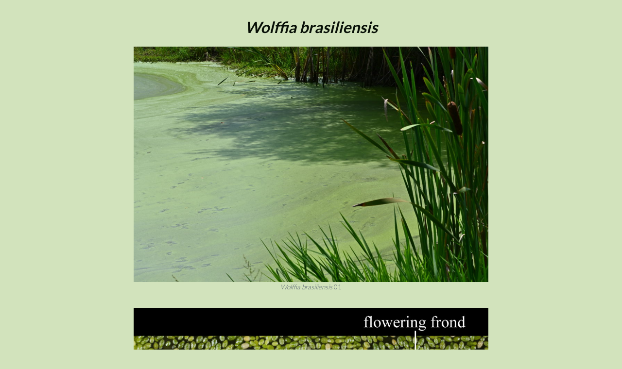

--- FILE ---
content_type: text/html; charset=UTF-8
request_url: https://stlns.org/flower-school/fs-wolffia-brasiliensis/
body_size: 14054
content:
<!doctype html>
<html dir="ltr" lang="en-US"
	prefix="og: https://ogp.me/ns#"  class="no-js" itemtype="https://schema.org/WebPage" itemscope>
<head>
	<meta charset="UTF-8">
	<meta name="viewport" content="width=device-width, initial-scale=1, minimum-scale=1">
	<title>FS Wolffia brasiliensis - St. Louis Nature Students</title>

		<!-- All in One SEO 4.3.1.1 - aioseo.com -->
		<meta name="description" content="Wolffia brasiliensis Flower School is a gift from St. Louis educator and botanist George Van Brunt.All photographs and labels are his work. Return to FLOWER SCHOOLReturn to ST. LOUIS NATURE STUDENTS" />
		<meta name="robots" content="max-image-preview:large" />
		<link rel="canonical" href="https://stlns.org/flower-school/fs-wolffia-brasiliensis/" />
		<meta name="generator" content="All in One SEO (AIOSEO) 4.3.1.1 " />
		<meta property="og:locale" content="en_US" />
		<meta property="og:site_name" content="St. Louis Nature Students - Learning in the Great Open Classroom" />
		<meta property="og:type" content="article" />
		<meta property="og:title" content="FS Wolffia brasiliensis - St. Louis Nature Students" />
		<meta property="og:description" content="Wolffia brasiliensis Flower School is a gift from St. Louis educator and botanist George Van Brunt.All photographs and labels are his work. Return to FLOWER SCHOOLReturn to ST. LOUIS NATURE STUDENTS" />
		<meta property="og:url" content="https://stlns.org/flower-school/fs-wolffia-brasiliensis/" />
		<meta property="og:image" content="https://stlns.org/wp-content/uploads/2023/02/STL-Nature-Students-Logo-CROPPED.png" />
		<meta property="og:image:secure_url" content="https://stlns.org/wp-content/uploads/2023/02/STL-Nature-Students-Logo-CROPPED.png" />
		<meta property="article:published_time" content="2023-03-03T04:46:25+00:00" />
		<meta property="article:modified_time" content="2024-01-28T02:51:59+00:00" />
		<meta name="twitter:card" content="summary_large_image" />
		<meta name="twitter:title" content="FS Wolffia brasiliensis - St. Louis Nature Students" />
		<meta name="twitter:description" content="Wolffia brasiliensis Flower School is a gift from St. Louis educator and botanist George Van Brunt.All photographs and labels are his work. Return to FLOWER SCHOOLReturn to ST. LOUIS NATURE STUDENTS" />
		<meta name="twitter:image" content="https://stlns.org/wp-content/uploads/2023/02/STL-Nature-Students-Logo-CROPPED.png" />
		<script type="application/ld+json" class="aioseo-schema">
			{"@context":"https:\/\/schema.org","@graph":[{"@type":"BreadcrumbList","@id":"https:\/\/stlns.org\/flower-school\/fs-wolffia-brasiliensis\/#breadcrumblist","itemListElement":[{"@type":"ListItem","@id":"https:\/\/stlns.org\/#listItem","position":1,"item":{"@type":"WebPage","@id":"https:\/\/stlns.org\/","name":"Home","description":"Weekend Botany Walks 2026 ScheduleSaturdays and Sundays at 10:00 Come join us on our free, weekend Botany Walks in our beautiful St. Louis. Help us make sense of our natural world as we walk in the great open classroom. This table is for our SUNDAY walks. For our new Saturday walks (which are totally different)","url":"https:\/\/stlns.org\/"},"nextItem":"https:\/\/stlns.org\/flower-school\/#listItem"},{"@type":"ListItem","@id":"https:\/\/stlns.org\/flower-school\/#listItem","position":2,"item":{"@type":"WebPage","@id":"https:\/\/stlns.org\/flower-school\/","name":"Flower School","description":"Flower School At Flower School, flowers are the teachers. There are no texts to read. Just pick any of our 32 teachers you'd like to study with. Let them show you their personal photo albums. They all have something special to teach us. Faculty Members The hundreds of Flower School photos on display here were","url":"https:\/\/stlns.org\/flower-school\/"},"nextItem":"https:\/\/stlns.org\/flower-school\/fs-wolffia-brasiliensis\/#listItem","previousItem":"https:\/\/stlns.org\/#listItem"},{"@type":"ListItem","@id":"https:\/\/stlns.org\/flower-school\/fs-wolffia-brasiliensis\/#listItem","position":3,"item":{"@type":"WebPage","@id":"https:\/\/stlns.org\/flower-school\/fs-wolffia-brasiliensis\/","name":"FS Wolffia brasiliensis","description":"Wolffia brasiliensis Flower School is a gift from St. Louis educator and botanist George Van Brunt.All photographs and labels are his work. Return to FLOWER SCHOOLReturn to ST. LOUIS NATURE STUDENTS","url":"https:\/\/stlns.org\/flower-school\/fs-wolffia-brasiliensis\/"},"previousItem":"https:\/\/stlns.org\/flower-school\/#listItem"}]},{"@type":"Organization","@id":"https:\/\/stlns.org\/#organization","name":"Just another WordPress site","url":"https:\/\/stlns.org\/","logo":{"@type":"ImageObject","url":"https:\/\/stlns.org\/wp-content\/uploads\/2023\/02\/STL-Nature-Students-Logo-CROPPED.png","@id":"https:\/\/stlns.org\/#organizationLogo","width":400,"height":153},"image":{"@id":"https:\/\/stlns.org\/#organizationLogo"}},{"@type":"WebPage","@id":"https:\/\/stlns.org\/flower-school\/fs-wolffia-brasiliensis\/#webpage","url":"https:\/\/stlns.org\/flower-school\/fs-wolffia-brasiliensis\/","name":"FS Wolffia brasiliensis - St. Louis Nature Students","description":"Wolffia brasiliensis Flower School is a gift from St. Louis educator and botanist George Van Brunt.All photographs and labels are his work. Return to FLOWER SCHOOLReturn to ST. LOUIS NATURE STUDENTS","inLanguage":"en-US","isPartOf":{"@id":"https:\/\/stlns.org\/#website"},"breadcrumb":{"@id":"https:\/\/stlns.org\/flower-school\/fs-wolffia-brasiliensis\/#breadcrumblist"},"datePublished":"2023-03-03T04:46:25-06:00","dateModified":"2024-01-28T02:51:59-06:00"},{"@type":"WebSite","@id":"https:\/\/stlns.org\/#website","url":"https:\/\/stlns.org\/","name":"Just another WordPress site","description":"Learning in the Great Open Classroom","inLanguage":"en-US","publisher":{"@id":"https:\/\/stlns.org\/#organization"}}]}
		</script>
		<!-- All in One SEO -->

<link rel="alternate" type="application/rss+xml" title="St. Louis Nature Students &raquo; Feed" href="https://stlns.org/feed/" />
<link rel="alternate" type="application/rss+xml" title="St. Louis Nature Students &raquo; Comments Feed" href="https://stlns.org/comments/feed/" />
			<script>document.documentElement.classList.remove( 'no-js' );</script>
			<link rel="alternate" title="oEmbed (JSON)" type="application/json+oembed" href="https://stlns.org/wp-json/oembed/1.0/embed?url=https%3A%2F%2Fstlns.org%2Fflower-school%2Ffs-wolffia-brasiliensis%2F" />
<link rel="alternate" title="oEmbed (XML)" type="text/xml+oembed" href="https://stlns.org/wp-json/oembed/1.0/embed?url=https%3A%2F%2Fstlns.org%2Fflower-school%2Ffs-wolffia-brasiliensis%2F&#038;format=xml" />
<style id='wp-img-auto-sizes-contain-inline-css'>
img:is([sizes=auto i],[sizes^="auto," i]){contain-intrinsic-size:3000px 1500px}
/*# sourceURL=wp-img-auto-sizes-contain-inline-css */
</style>
<style id='wp-emoji-styles-inline-css'>

	img.wp-smiley, img.emoji {
		display: inline !important;
		border: none !important;
		box-shadow: none !important;
		height: 1em !important;
		width: 1em !important;
		margin: 0 0.07em !important;
		vertical-align: -0.1em !important;
		background: none !important;
		padding: 0 !important;
	}
/*# sourceURL=wp-emoji-styles-inline-css */
</style>
<style id='wp-block-library-inline-css'>
:root{--wp-block-synced-color:#7a00df;--wp-block-synced-color--rgb:122,0,223;--wp-bound-block-color:var(--wp-block-synced-color);--wp-editor-canvas-background:#ddd;--wp-admin-theme-color:#007cba;--wp-admin-theme-color--rgb:0,124,186;--wp-admin-theme-color-darker-10:#006ba1;--wp-admin-theme-color-darker-10--rgb:0,107,160.5;--wp-admin-theme-color-darker-20:#005a87;--wp-admin-theme-color-darker-20--rgb:0,90,135;--wp-admin-border-width-focus:2px}@media (min-resolution:192dpi){:root{--wp-admin-border-width-focus:1.5px}}.wp-element-button{cursor:pointer}:root .has-very-light-gray-background-color{background-color:#eee}:root .has-very-dark-gray-background-color{background-color:#313131}:root .has-very-light-gray-color{color:#eee}:root .has-very-dark-gray-color{color:#313131}:root .has-vivid-green-cyan-to-vivid-cyan-blue-gradient-background{background:linear-gradient(135deg,#00d084,#0693e3)}:root .has-purple-crush-gradient-background{background:linear-gradient(135deg,#34e2e4,#4721fb 50%,#ab1dfe)}:root .has-hazy-dawn-gradient-background{background:linear-gradient(135deg,#faaca8,#dad0ec)}:root .has-subdued-olive-gradient-background{background:linear-gradient(135deg,#fafae1,#67a671)}:root .has-atomic-cream-gradient-background{background:linear-gradient(135deg,#fdd79a,#004a59)}:root .has-nightshade-gradient-background{background:linear-gradient(135deg,#330968,#31cdcf)}:root .has-midnight-gradient-background{background:linear-gradient(135deg,#020381,#2874fc)}:root{--wp--preset--font-size--normal:16px;--wp--preset--font-size--huge:42px}.has-regular-font-size{font-size:1em}.has-larger-font-size{font-size:2.625em}.has-normal-font-size{font-size:var(--wp--preset--font-size--normal)}.has-huge-font-size{font-size:var(--wp--preset--font-size--huge)}.has-text-align-center{text-align:center}.has-text-align-left{text-align:left}.has-text-align-right{text-align:right}.has-fit-text{white-space:nowrap!important}#end-resizable-editor-section{display:none}.aligncenter{clear:both}.items-justified-left{justify-content:flex-start}.items-justified-center{justify-content:center}.items-justified-right{justify-content:flex-end}.items-justified-space-between{justify-content:space-between}.screen-reader-text{border:0;clip-path:inset(50%);height:1px;margin:-1px;overflow:hidden;padding:0;position:absolute;width:1px;word-wrap:normal!important}.screen-reader-text:focus{background-color:#ddd;clip-path:none;color:#444;display:block;font-size:1em;height:auto;left:5px;line-height:normal;padding:15px 23px 14px;text-decoration:none;top:5px;width:auto;z-index:100000}html :where(.has-border-color){border-style:solid}html :where([style*=border-top-color]){border-top-style:solid}html :where([style*=border-right-color]){border-right-style:solid}html :where([style*=border-bottom-color]){border-bottom-style:solid}html :where([style*=border-left-color]){border-left-style:solid}html :where([style*=border-width]){border-style:solid}html :where([style*=border-top-width]){border-top-style:solid}html :where([style*=border-right-width]){border-right-style:solid}html :where([style*=border-bottom-width]){border-bottom-style:solid}html :where([style*=border-left-width]){border-left-style:solid}html :where(img[class*=wp-image-]){height:auto;max-width:100%}:where(figure){margin:0 0 1em}html :where(.is-position-sticky){--wp-admin--admin-bar--position-offset:var(--wp-admin--admin-bar--height,0px)}@media screen and (max-width:600px){html :where(.is-position-sticky){--wp-admin--admin-bar--position-offset:0px}}

/*# sourceURL=wp-block-library-inline-css */
</style><style id='wp-block-heading-inline-css'>
h1:where(.wp-block-heading).has-background,h2:where(.wp-block-heading).has-background,h3:where(.wp-block-heading).has-background,h4:where(.wp-block-heading).has-background,h5:where(.wp-block-heading).has-background,h6:where(.wp-block-heading).has-background{padding:1.25em 2.375em}h1.has-text-align-left[style*=writing-mode]:where([style*=vertical-lr]),h1.has-text-align-right[style*=writing-mode]:where([style*=vertical-rl]),h2.has-text-align-left[style*=writing-mode]:where([style*=vertical-lr]),h2.has-text-align-right[style*=writing-mode]:where([style*=vertical-rl]),h3.has-text-align-left[style*=writing-mode]:where([style*=vertical-lr]),h3.has-text-align-right[style*=writing-mode]:where([style*=vertical-rl]),h4.has-text-align-left[style*=writing-mode]:where([style*=vertical-lr]),h4.has-text-align-right[style*=writing-mode]:where([style*=vertical-rl]),h5.has-text-align-left[style*=writing-mode]:where([style*=vertical-lr]),h5.has-text-align-right[style*=writing-mode]:where([style*=vertical-rl]),h6.has-text-align-left[style*=writing-mode]:where([style*=vertical-lr]),h6.has-text-align-right[style*=writing-mode]:where([style*=vertical-rl]){rotate:180deg}
/*# sourceURL=https://stlns.org/wp-includes/blocks/heading/style.min.css */
</style>
<style id='wp-block-image-inline-css'>
.wp-block-image>a,.wp-block-image>figure>a{display:inline-block}.wp-block-image img{box-sizing:border-box;height:auto;max-width:100%;vertical-align:bottom}@media not (prefers-reduced-motion){.wp-block-image img.hide{visibility:hidden}.wp-block-image img.show{animation:show-content-image .4s}}.wp-block-image[style*=border-radius] img,.wp-block-image[style*=border-radius]>a{border-radius:inherit}.wp-block-image.has-custom-border img{box-sizing:border-box}.wp-block-image.aligncenter{text-align:center}.wp-block-image.alignfull>a,.wp-block-image.alignwide>a{width:100%}.wp-block-image.alignfull img,.wp-block-image.alignwide img{height:auto;width:100%}.wp-block-image .aligncenter,.wp-block-image .alignleft,.wp-block-image .alignright,.wp-block-image.aligncenter,.wp-block-image.alignleft,.wp-block-image.alignright{display:table}.wp-block-image .aligncenter>figcaption,.wp-block-image .alignleft>figcaption,.wp-block-image .alignright>figcaption,.wp-block-image.aligncenter>figcaption,.wp-block-image.alignleft>figcaption,.wp-block-image.alignright>figcaption{caption-side:bottom;display:table-caption}.wp-block-image .alignleft{float:left;margin:.5em 1em .5em 0}.wp-block-image .alignright{float:right;margin:.5em 0 .5em 1em}.wp-block-image .aligncenter{margin-left:auto;margin-right:auto}.wp-block-image :where(figcaption){margin-bottom:1em;margin-top:.5em}.wp-block-image.is-style-circle-mask img{border-radius:9999px}@supports ((-webkit-mask-image:none) or (mask-image:none)) or (-webkit-mask-image:none){.wp-block-image.is-style-circle-mask img{border-radius:0;-webkit-mask-image:url('data:image/svg+xml;utf8,<svg viewBox="0 0 100 100" xmlns="http://www.w3.org/2000/svg"><circle cx="50" cy="50" r="50"/></svg>');mask-image:url('data:image/svg+xml;utf8,<svg viewBox="0 0 100 100" xmlns="http://www.w3.org/2000/svg"><circle cx="50" cy="50" r="50"/></svg>');mask-mode:alpha;-webkit-mask-position:center;mask-position:center;-webkit-mask-repeat:no-repeat;mask-repeat:no-repeat;-webkit-mask-size:contain;mask-size:contain}}:root :where(.wp-block-image.is-style-rounded img,.wp-block-image .is-style-rounded img){border-radius:9999px}.wp-block-image figure{margin:0}.wp-lightbox-container{display:flex;flex-direction:column;position:relative}.wp-lightbox-container img{cursor:zoom-in}.wp-lightbox-container img:hover+button{opacity:1}.wp-lightbox-container button{align-items:center;backdrop-filter:blur(16px) saturate(180%);background-color:#5a5a5a40;border:none;border-radius:4px;cursor:zoom-in;display:flex;height:20px;justify-content:center;opacity:0;padding:0;position:absolute;right:16px;text-align:center;top:16px;width:20px;z-index:100}@media not (prefers-reduced-motion){.wp-lightbox-container button{transition:opacity .2s ease}}.wp-lightbox-container button:focus-visible{outline:3px auto #5a5a5a40;outline:3px auto -webkit-focus-ring-color;outline-offset:3px}.wp-lightbox-container button:hover{cursor:pointer;opacity:1}.wp-lightbox-container button:focus{opacity:1}.wp-lightbox-container button:focus,.wp-lightbox-container button:hover,.wp-lightbox-container button:not(:hover):not(:active):not(.has-background){background-color:#5a5a5a40;border:none}.wp-lightbox-overlay{box-sizing:border-box;cursor:zoom-out;height:100vh;left:0;overflow:hidden;position:fixed;top:0;visibility:hidden;width:100%;z-index:100000}.wp-lightbox-overlay .close-button{align-items:center;cursor:pointer;display:flex;justify-content:center;min-height:40px;min-width:40px;padding:0;position:absolute;right:calc(env(safe-area-inset-right) + 16px);top:calc(env(safe-area-inset-top) + 16px);z-index:5000000}.wp-lightbox-overlay .close-button:focus,.wp-lightbox-overlay .close-button:hover,.wp-lightbox-overlay .close-button:not(:hover):not(:active):not(.has-background){background:none;border:none}.wp-lightbox-overlay .lightbox-image-container{height:var(--wp--lightbox-container-height);left:50%;overflow:hidden;position:absolute;top:50%;transform:translate(-50%,-50%);transform-origin:top left;width:var(--wp--lightbox-container-width);z-index:9999999999}.wp-lightbox-overlay .wp-block-image{align-items:center;box-sizing:border-box;display:flex;height:100%;justify-content:center;margin:0;position:relative;transform-origin:0 0;width:100%;z-index:3000000}.wp-lightbox-overlay .wp-block-image img{height:var(--wp--lightbox-image-height);min-height:var(--wp--lightbox-image-height);min-width:var(--wp--lightbox-image-width);width:var(--wp--lightbox-image-width)}.wp-lightbox-overlay .wp-block-image figcaption{display:none}.wp-lightbox-overlay button{background:none;border:none}.wp-lightbox-overlay .scrim{background-color:#fff;height:100%;opacity:.9;position:absolute;width:100%;z-index:2000000}.wp-lightbox-overlay.active{visibility:visible}@media not (prefers-reduced-motion){.wp-lightbox-overlay.active{animation:turn-on-visibility .25s both}.wp-lightbox-overlay.active img{animation:turn-on-visibility .35s both}.wp-lightbox-overlay.show-closing-animation:not(.active){animation:turn-off-visibility .35s both}.wp-lightbox-overlay.show-closing-animation:not(.active) img{animation:turn-off-visibility .25s both}.wp-lightbox-overlay.zoom.active{animation:none;opacity:1;visibility:visible}.wp-lightbox-overlay.zoom.active .lightbox-image-container{animation:lightbox-zoom-in .4s}.wp-lightbox-overlay.zoom.active .lightbox-image-container img{animation:none}.wp-lightbox-overlay.zoom.active .scrim{animation:turn-on-visibility .4s forwards}.wp-lightbox-overlay.zoom.show-closing-animation:not(.active){animation:none}.wp-lightbox-overlay.zoom.show-closing-animation:not(.active) .lightbox-image-container{animation:lightbox-zoom-out .4s}.wp-lightbox-overlay.zoom.show-closing-animation:not(.active) .lightbox-image-container img{animation:none}.wp-lightbox-overlay.zoom.show-closing-animation:not(.active) .scrim{animation:turn-off-visibility .4s forwards}}@keyframes show-content-image{0%{visibility:hidden}99%{visibility:hidden}to{visibility:visible}}@keyframes turn-on-visibility{0%{opacity:0}to{opacity:1}}@keyframes turn-off-visibility{0%{opacity:1;visibility:visible}99%{opacity:0;visibility:visible}to{opacity:0;visibility:hidden}}@keyframes lightbox-zoom-in{0%{transform:translate(calc((-100vw + var(--wp--lightbox-scrollbar-width))/2 + var(--wp--lightbox-initial-left-position)),calc(-50vh + var(--wp--lightbox-initial-top-position))) scale(var(--wp--lightbox-scale))}to{transform:translate(-50%,-50%) scale(1)}}@keyframes lightbox-zoom-out{0%{transform:translate(-50%,-50%) scale(1);visibility:visible}99%{visibility:visible}to{transform:translate(calc((-100vw + var(--wp--lightbox-scrollbar-width))/2 + var(--wp--lightbox-initial-left-position)),calc(-50vh + var(--wp--lightbox-initial-top-position))) scale(var(--wp--lightbox-scale));visibility:hidden}}
/*# sourceURL=https://stlns.org/wp-includes/blocks/image/style.min.css */
</style>
<style id='wp-block-paragraph-inline-css'>
.is-small-text{font-size:.875em}.is-regular-text{font-size:1em}.is-large-text{font-size:2.25em}.is-larger-text{font-size:3em}.has-drop-cap:not(:focus):first-letter{float:left;font-size:8.4em;font-style:normal;font-weight:100;line-height:.68;margin:.05em .1em 0 0;text-transform:uppercase}body.rtl .has-drop-cap:not(:focus):first-letter{float:none;margin-left:.1em}p.has-drop-cap.has-background{overflow:hidden}:root :where(p.has-background){padding:1.25em 2.375em}:where(p.has-text-color:not(.has-link-color)) a{color:inherit}p.has-text-align-left[style*="writing-mode:vertical-lr"],p.has-text-align-right[style*="writing-mode:vertical-rl"]{rotate:180deg}
/*# sourceURL=https://stlns.org/wp-includes/blocks/paragraph/style.min.css */
</style>
<style id='wp-block-separator-inline-css'>
@charset "UTF-8";.wp-block-separator{border:none;border-top:2px solid}:root :where(.wp-block-separator.is-style-dots){height:auto;line-height:1;text-align:center}:root :where(.wp-block-separator.is-style-dots):before{color:currentColor;content:"···";font-family:serif;font-size:1.5em;letter-spacing:2em;padding-left:2em}.wp-block-separator.is-style-dots{background:none!important;border:none!important}
/*# sourceURL=https://stlns.org/wp-includes/blocks/separator/style.min.css */
</style>
<style id='global-styles-inline-css'>
:root{--wp--preset--aspect-ratio--square: 1;--wp--preset--aspect-ratio--4-3: 4/3;--wp--preset--aspect-ratio--3-4: 3/4;--wp--preset--aspect-ratio--3-2: 3/2;--wp--preset--aspect-ratio--2-3: 2/3;--wp--preset--aspect-ratio--16-9: 16/9;--wp--preset--aspect-ratio--9-16: 9/16;--wp--preset--color--black: #000000;--wp--preset--color--cyan-bluish-gray: #abb8c3;--wp--preset--color--white: #ffffff;--wp--preset--color--pale-pink: #f78da7;--wp--preset--color--vivid-red: #cf2e2e;--wp--preset--color--luminous-vivid-orange: #ff6900;--wp--preset--color--luminous-vivid-amber: #fcb900;--wp--preset--color--light-green-cyan: #7bdcb5;--wp--preset--color--vivid-green-cyan: #00d084;--wp--preset--color--pale-cyan-blue: #8ed1fc;--wp--preset--color--vivid-cyan-blue: #0693e3;--wp--preset--color--vivid-purple: #9b51e0;--wp--preset--color--theme-palette-1: #964800;--wp--preset--color--theme-palette-2: #964800;--wp--preset--color--theme-palette-3: #1A202C;--wp--preset--color--theme-palette-4: #2D3748;--wp--preset--color--theme-palette-5: #4A5568;--wp--preset--color--theme-palette-6: #718096;--wp--preset--color--theme-palette-7: #EDF2F7;--wp--preset--color--theme-palette-8: #F7FAFC;--wp--preset--color--theme-palette-9: #ffffff;--wp--preset--gradient--vivid-cyan-blue-to-vivid-purple: linear-gradient(135deg,rgb(6,147,227) 0%,rgb(155,81,224) 100%);--wp--preset--gradient--light-green-cyan-to-vivid-green-cyan: linear-gradient(135deg,rgb(122,220,180) 0%,rgb(0,208,130) 100%);--wp--preset--gradient--luminous-vivid-amber-to-luminous-vivid-orange: linear-gradient(135deg,rgb(252,185,0) 0%,rgb(255,105,0) 100%);--wp--preset--gradient--luminous-vivid-orange-to-vivid-red: linear-gradient(135deg,rgb(255,105,0) 0%,rgb(207,46,46) 100%);--wp--preset--gradient--very-light-gray-to-cyan-bluish-gray: linear-gradient(135deg,rgb(238,238,238) 0%,rgb(169,184,195) 100%);--wp--preset--gradient--cool-to-warm-spectrum: linear-gradient(135deg,rgb(74,234,220) 0%,rgb(151,120,209) 20%,rgb(207,42,186) 40%,rgb(238,44,130) 60%,rgb(251,105,98) 80%,rgb(254,248,76) 100%);--wp--preset--gradient--blush-light-purple: linear-gradient(135deg,rgb(255,206,236) 0%,rgb(152,150,240) 100%);--wp--preset--gradient--blush-bordeaux: linear-gradient(135deg,rgb(254,205,165) 0%,rgb(254,45,45) 50%,rgb(107,0,62) 100%);--wp--preset--gradient--luminous-dusk: linear-gradient(135deg,rgb(255,203,112) 0%,rgb(199,81,192) 50%,rgb(65,88,208) 100%);--wp--preset--gradient--pale-ocean: linear-gradient(135deg,rgb(255,245,203) 0%,rgb(182,227,212) 50%,rgb(51,167,181) 100%);--wp--preset--gradient--electric-grass: linear-gradient(135deg,rgb(202,248,128) 0%,rgb(113,206,126) 100%);--wp--preset--gradient--midnight: linear-gradient(135deg,rgb(2,3,129) 0%,rgb(40,116,252) 100%);--wp--preset--font-size--small: 14px;--wp--preset--font-size--medium: 24px;--wp--preset--font-size--large: 32px;--wp--preset--font-size--x-large: 42px;--wp--preset--font-size--larger: 40px;--wp--preset--spacing--20: 0.44rem;--wp--preset--spacing--30: 0.67rem;--wp--preset--spacing--40: 1rem;--wp--preset--spacing--50: 1.5rem;--wp--preset--spacing--60: 2.25rem;--wp--preset--spacing--70: 3.38rem;--wp--preset--spacing--80: 5.06rem;--wp--preset--shadow--natural: 6px 6px 9px rgba(0, 0, 0, 0.2);--wp--preset--shadow--deep: 12px 12px 50px rgba(0, 0, 0, 0.4);--wp--preset--shadow--sharp: 6px 6px 0px rgba(0, 0, 0, 0.2);--wp--preset--shadow--outlined: 6px 6px 0px -3px rgb(255, 255, 255), 6px 6px rgb(0, 0, 0);--wp--preset--shadow--crisp: 6px 6px 0px rgb(0, 0, 0);}:where(.is-layout-flex){gap: 0.5em;}:where(.is-layout-grid){gap: 0.5em;}body .is-layout-flex{display: flex;}.is-layout-flex{flex-wrap: wrap;align-items: center;}.is-layout-flex > :is(*, div){margin: 0;}body .is-layout-grid{display: grid;}.is-layout-grid > :is(*, div){margin: 0;}:where(.wp-block-columns.is-layout-flex){gap: 2em;}:where(.wp-block-columns.is-layout-grid){gap: 2em;}:where(.wp-block-post-template.is-layout-flex){gap: 1.25em;}:where(.wp-block-post-template.is-layout-grid){gap: 1.25em;}.has-black-color{color: var(--wp--preset--color--black) !important;}.has-cyan-bluish-gray-color{color: var(--wp--preset--color--cyan-bluish-gray) !important;}.has-white-color{color: var(--wp--preset--color--white) !important;}.has-pale-pink-color{color: var(--wp--preset--color--pale-pink) !important;}.has-vivid-red-color{color: var(--wp--preset--color--vivid-red) !important;}.has-luminous-vivid-orange-color{color: var(--wp--preset--color--luminous-vivid-orange) !important;}.has-luminous-vivid-amber-color{color: var(--wp--preset--color--luminous-vivid-amber) !important;}.has-light-green-cyan-color{color: var(--wp--preset--color--light-green-cyan) !important;}.has-vivid-green-cyan-color{color: var(--wp--preset--color--vivid-green-cyan) !important;}.has-pale-cyan-blue-color{color: var(--wp--preset--color--pale-cyan-blue) !important;}.has-vivid-cyan-blue-color{color: var(--wp--preset--color--vivid-cyan-blue) !important;}.has-vivid-purple-color{color: var(--wp--preset--color--vivid-purple) !important;}.has-black-background-color{background-color: var(--wp--preset--color--black) !important;}.has-cyan-bluish-gray-background-color{background-color: var(--wp--preset--color--cyan-bluish-gray) !important;}.has-white-background-color{background-color: var(--wp--preset--color--white) !important;}.has-pale-pink-background-color{background-color: var(--wp--preset--color--pale-pink) !important;}.has-vivid-red-background-color{background-color: var(--wp--preset--color--vivid-red) !important;}.has-luminous-vivid-orange-background-color{background-color: var(--wp--preset--color--luminous-vivid-orange) !important;}.has-luminous-vivid-amber-background-color{background-color: var(--wp--preset--color--luminous-vivid-amber) !important;}.has-light-green-cyan-background-color{background-color: var(--wp--preset--color--light-green-cyan) !important;}.has-vivid-green-cyan-background-color{background-color: var(--wp--preset--color--vivid-green-cyan) !important;}.has-pale-cyan-blue-background-color{background-color: var(--wp--preset--color--pale-cyan-blue) !important;}.has-vivid-cyan-blue-background-color{background-color: var(--wp--preset--color--vivid-cyan-blue) !important;}.has-vivid-purple-background-color{background-color: var(--wp--preset--color--vivid-purple) !important;}.has-black-border-color{border-color: var(--wp--preset--color--black) !important;}.has-cyan-bluish-gray-border-color{border-color: var(--wp--preset--color--cyan-bluish-gray) !important;}.has-white-border-color{border-color: var(--wp--preset--color--white) !important;}.has-pale-pink-border-color{border-color: var(--wp--preset--color--pale-pink) !important;}.has-vivid-red-border-color{border-color: var(--wp--preset--color--vivid-red) !important;}.has-luminous-vivid-orange-border-color{border-color: var(--wp--preset--color--luminous-vivid-orange) !important;}.has-luminous-vivid-amber-border-color{border-color: var(--wp--preset--color--luminous-vivid-amber) !important;}.has-light-green-cyan-border-color{border-color: var(--wp--preset--color--light-green-cyan) !important;}.has-vivid-green-cyan-border-color{border-color: var(--wp--preset--color--vivid-green-cyan) !important;}.has-pale-cyan-blue-border-color{border-color: var(--wp--preset--color--pale-cyan-blue) !important;}.has-vivid-cyan-blue-border-color{border-color: var(--wp--preset--color--vivid-cyan-blue) !important;}.has-vivid-purple-border-color{border-color: var(--wp--preset--color--vivid-purple) !important;}.has-vivid-cyan-blue-to-vivid-purple-gradient-background{background: var(--wp--preset--gradient--vivid-cyan-blue-to-vivid-purple) !important;}.has-light-green-cyan-to-vivid-green-cyan-gradient-background{background: var(--wp--preset--gradient--light-green-cyan-to-vivid-green-cyan) !important;}.has-luminous-vivid-amber-to-luminous-vivid-orange-gradient-background{background: var(--wp--preset--gradient--luminous-vivid-amber-to-luminous-vivid-orange) !important;}.has-luminous-vivid-orange-to-vivid-red-gradient-background{background: var(--wp--preset--gradient--luminous-vivid-orange-to-vivid-red) !important;}.has-very-light-gray-to-cyan-bluish-gray-gradient-background{background: var(--wp--preset--gradient--very-light-gray-to-cyan-bluish-gray) !important;}.has-cool-to-warm-spectrum-gradient-background{background: var(--wp--preset--gradient--cool-to-warm-spectrum) !important;}.has-blush-light-purple-gradient-background{background: var(--wp--preset--gradient--blush-light-purple) !important;}.has-blush-bordeaux-gradient-background{background: var(--wp--preset--gradient--blush-bordeaux) !important;}.has-luminous-dusk-gradient-background{background: var(--wp--preset--gradient--luminous-dusk) !important;}.has-pale-ocean-gradient-background{background: var(--wp--preset--gradient--pale-ocean) !important;}.has-electric-grass-gradient-background{background: var(--wp--preset--gradient--electric-grass) !important;}.has-midnight-gradient-background{background: var(--wp--preset--gradient--midnight) !important;}.has-small-font-size{font-size: var(--wp--preset--font-size--small) !important;}.has-medium-font-size{font-size: var(--wp--preset--font-size--medium) !important;}.has-large-font-size{font-size: var(--wp--preset--font-size--large) !important;}.has-x-large-font-size{font-size: var(--wp--preset--font-size--x-large) !important;}
/*# sourceURL=global-styles-inline-css */
</style>

<style id='classic-theme-styles-inline-css'>
/*! This file is auto-generated */
.wp-block-button__link{color:#fff;background-color:#32373c;border-radius:9999px;box-shadow:none;text-decoration:none;padding:calc(.667em + 2px) calc(1.333em + 2px);font-size:1.125em}.wp-block-file__button{background:#32373c;color:#fff;text-decoration:none}
/*# sourceURL=/wp-includes/css/classic-themes.min.css */
</style>
<link rel='stylesheet' id='kadence-global-css' href='https://stlns.org/wp-content/themes/kadence/assets/css/global.min.css?ver=1.1.32' media='all' />
<style id='kadence-global-inline-css'>
/* Kadence Base CSS */
:root{--global-palette1:#964800;--global-palette2:#964800;--global-palette3:#1A202C;--global-palette4:#2D3748;--global-palette5:#4A5568;--global-palette6:#718096;--global-palette7:#EDF2F7;--global-palette8:#F7FAFC;--global-palette9:#ffffff;--global-palette9rgb:255, 255, 255;--global-palette-highlight:#964b00;--global-palette-highlight-alt:var(--global-palette2);--global-palette-highlight-alt2:var(--global-palette9);--global-palette-btn-bg:rgba(204,2,33,0.56);--global-palette-btn-bg-hover:#943f22;--global-palette-btn:var(--global-palette9);--global-palette-btn-hover:var(--global-palette9);--global-body-font-family:Lato, var(--global-fallback-font);--global-heading-font-family:inherit;--global-primary-nav-font-family:'Josefin Sans', var(--global-fallback-font);--global-fallback-font:sans-serif;--global-display-fallback-font:sans-serif;--global-content-width:1290px;--global-content-narrow-width:842px;--global-content-edge-padding:1.5rem;--global-calc-content-width:calc(1290px - var(--global-content-edge-padding) - var(--global-content-edge-padding) );}.wp-site-blocks{--global-vw:calc( 100vw - ( 0.5 * var(--scrollbar-offset)));}:root .has-theme-palette-1-background-color{background-color:var(--global-palette1);}:root .has-theme-palette-1-color{color:var(--global-palette1);}:root .has-theme-palette-2-background-color{background-color:var(--global-palette2);}:root .has-theme-palette-2-color{color:var(--global-palette2);}:root .has-theme-palette-3-background-color{background-color:var(--global-palette3);}:root .has-theme-palette-3-color{color:var(--global-palette3);}:root .has-theme-palette-4-background-color{background-color:var(--global-palette4);}:root .has-theme-palette-4-color{color:var(--global-palette4);}:root .has-theme-palette-5-background-color{background-color:var(--global-palette5);}:root .has-theme-palette-5-color{color:var(--global-palette5);}:root .has-theme-palette-6-background-color{background-color:var(--global-palette6);}:root .has-theme-palette-6-color{color:var(--global-palette6);}:root .has-theme-palette-7-background-color{background-color:var(--global-palette7);}:root .has-theme-palette-7-color{color:var(--global-palette7);}:root .has-theme-palette-8-background-color{background-color:var(--global-palette8);}:root .has-theme-palette-8-color{color:var(--global-palette8);}:root .has-theme-palette-9-background-color{background-color:var(--global-palette9);}:root .has-theme-palette-9-color{color:var(--global-palette9);}:root .has-theme-palette1-background-color{background-color:var(--global-palette1);}:root .has-theme-palette1-color{color:var(--global-palette1);}:root .has-theme-palette2-background-color{background-color:var(--global-palette2);}:root .has-theme-palette2-color{color:var(--global-palette2);}:root .has-theme-palette3-background-color{background-color:var(--global-palette3);}:root .has-theme-palette3-color{color:var(--global-palette3);}:root .has-theme-palette4-background-color{background-color:var(--global-palette4);}:root .has-theme-palette4-color{color:var(--global-palette4);}:root .has-theme-palette5-background-color{background-color:var(--global-palette5);}:root .has-theme-palette5-color{color:var(--global-palette5);}:root .has-theme-palette6-background-color{background-color:var(--global-palette6);}:root .has-theme-palette6-color{color:var(--global-palette6);}:root .has-theme-palette7-background-color{background-color:var(--global-palette7);}:root .has-theme-palette7-color{color:var(--global-palette7);}:root .has-theme-palette8-background-color{background-color:var(--global-palette8);}:root .has-theme-palette8-color{color:var(--global-palette8);}:root .has-theme-palette9-background-color{background-color:var(--global-palette9);}:root .has-theme-palette9-color{color:var(--global-palette9);}body{background:#d2e3bc;}body, input, select, optgroup, textarea{font-style:normal;font-weight:300;font-size:17px;line-height:1.6;font-family:var(--global-body-font-family);color:#000000;}.content-bg, body.content-style-unboxed .site{background:#d2e3bc;}@media all and (max-width: 767px){body{font-size:14px;}}h1,h2,h3,h4,h5,h6{font-family:var(--global-heading-font-family);}h1{font-style:normal;font-weight:700;font-size:32px;line-height:1.5;color:#081007;}h2{font-style:normal;font-weight:700;font-size:28px;line-height:1.5;color:#081007;}h3{font-style:normal;font-weight:600;font-size:24px;line-height:1.5;color:#081007;}h4{font-style:normal;font-weight:500;font-size:22px;line-height:1.5;color:#081007;}h5{font-style:normal;font-weight:normal;font-size:20px;line-height:1.5;color:#081007;}h6{font-style:normal;font-weight:300;font-size:18px;line-height:1.5;color:#081007;}.entry-hero h1{font-style:normal;color:#081007;}.entry-hero .kadence-breadcrumbs, .entry-hero .search-form{font-style:normal;color:#081007;}.entry-hero .kadence-breadcrumbs{max-width:1290px;}.site-container, .site-header-row-layout-contained, .site-footer-row-layout-contained, .entry-hero-layout-contained, .comments-area, .alignfull > .wp-block-cover__inner-container, .alignwide > .wp-block-cover__inner-container{max-width:var(--global-content-width);}.content-width-narrow .content-container.site-container, .content-width-narrow .hero-container.site-container{max-width:var(--global-content-narrow-width);}@media all and (min-width: 1520px){.wp-site-blocks .content-container  .alignwide{margin-left:-115px;margin-right:-115px;width:unset;max-width:unset;}}@media all and (min-width: 1102px){.content-width-narrow .wp-site-blocks .content-container .alignwide{margin-left:-130px;margin-right:-130px;width:unset;max-width:unset;}}.content-style-boxed .wp-site-blocks .entry-content .alignwide{margin-left:-2rem;margin-right:-2rem;}@media all and (max-width: 1024px){.content-style-boxed .wp-site-blocks .entry-content .alignwide{margin-left:-2rem;margin-right:-2rem;}}@media all and (max-width: 767px){.content-style-boxed .wp-site-blocks .entry-content .alignwide{margin-left:-1.5rem;margin-right:-1.5rem;}}.content-area{margin-top:5rem;margin-bottom:5rem;}@media all and (max-width: 1024px){.content-area{margin-top:3rem;margin-bottom:3rem;}}@media all and (max-width: 767px){.content-area{margin-top:2rem;margin-bottom:2rem;}}@media all and (max-width: 767px){:root{--global-content-edge-padding:0.81rem;}}.entry-content-wrap{padding:2rem;}@media all and (max-width: 1024px){.entry-content-wrap{padding:2rem;}}@media all and (max-width: 767px){.entry-content-wrap{padding:1.5rem;}}.entry.single-entry{box-shadow:0px 15px 15px -10px rgba(0,0,0,0.05);}.entry.loop-entry{box-shadow:0px 15px 15px -10px rgba(0,0,0,0.05);}.loop-entry .entry-content-wrap{padding:2rem;}@media all and (max-width: 1024px){.loop-entry .entry-content-wrap{padding:2rem;}}@media all and (max-width: 767px){.loop-entry .entry-content-wrap{padding:1.5rem;}}.primary-sidebar.widget-area .widget{margin-bottom:1.5em;color:var(--global-palette4);}.primary-sidebar.widget-area .widget-title{font-weight:700;font-size:20px;line-height:1.5;color:var(--global-palette3);}button, .button, .wp-block-button__link, input[type="button"], input[type="reset"], input[type="submit"], .fl-button, .elementor-button-wrapper .elementor-button{font-style:normal;font-weight:600;font-family:'Josefin Sans', var(--global-fallback-font);border-radius:50px;padding:01 01 01 01;border:19px solid currentColor;box-shadow:0px 0px 0px -7px rgba(0,0,0,0);}.wp-block-button.is-style-outline .wp-block-button__link{padding:01 01 01 01;}button:hover, button:focus, button:active, .button:hover, .button:focus, .button:active, .wp-block-button__link:hover, .wp-block-button__link:focus, .wp-block-button__link:active, input[type="button"]:hover, input[type="button"]:focus, input[type="button"]:active, input[type="reset"]:hover, input[type="reset"]:focus, input[type="reset"]:active, input[type="submit"]:hover, input[type="submit"]:focus, input[type="submit"]:active, .elementor-button-wrapper .elementor-button:hover, .elementor-button-wrapper .elementor-button:focus, .elementor-button-wrapper .elementor-button:active{box-shadow:0px 15px 25px -7px rgba(0,0,0,0.1);}@media all and (max-width: 1024px){button, .button, .wp-block-button__link, input[type="button"], input[type="reset"], input[type="submit"], .fl-button, .elementor-button-wrapper .elementor-button{border:0px solid transparent;border-radius:0px;}}@media all and (max-width: 767px){button, .button, .wp-block-button__link, input[type="button"], input[type="reset"], input[type="submit"], .fl-button, .elementor-button-wrapper .elementor-button{padding:0px 0px 0px 0px;}.wp-block-button.is-style-outline .wp-block-button__link{padding:0px 0px 0px 0px;}}.wp-site-blocks .entry-hero-container-inner{background:#d2e3bc;}.wp-site-blocks .hero-section-overlay{background:#d2e3bc;}#colophon{background:#d2e3bc;}.site-middle-footer-inner-wrap{padding-top:50px;padding-bottom:10px;grid-column-gap:30px;grid-row-gap:30px;}.site-middle-footer-inner-wrap .widget{margin-bottom:30px;}.site-middle-footer-inner-wrap .site-footer-section:not(:last-child):after{right:calc(-30px / 2);}.site-top-footer-inner-wrap{padding-top:30px;padding-bottom:30px;grid-column-gap:30px;grid-row-gap:30px;}.site-top-footer-inner-wrap .widget{margin-bottom:30px;}.site-top-footer-inner-wrap .site-footer-section:not(:last-child):after{right:calc(-30px / 2);}.site-bottom-footer-wrap .site-footer-row-container-inner{font-style:normal;font-weight:300;color:var(--global-palette5);}.site-footer .site-bottom-footer-wrap a:where(:not(.button):not(.wp-block-button__link):not(.wp-element-button)){color:var(--global-palette4);}.site-footer .site-bottom-footer-wrap a:where(:not(.button):not(.wp-block-button__link):not(.wp-element-button)):hover{color:var(--global-palette2);}.site-bottom-footer-inner-wrap{padding-top:15px;padding-bottom:30px;grid-column-gap:30px;}.site-bottom-footer-inner-wrap .widget{margin-bottom:30px;}.site-bottom-footer-inner-wrap .site-footer-section:not(:last-child):after{right:calc(-30px / 2);}.footer-social-wrap{margin:20px 0px 0px 0px;}.footer-social-wrap .footer-social-inner-wrap{font-size:1em;gap:0.3em;}.site-footer .site-footer-wrap .site-footer-section .footer-social-wrap .footer-social-inner-wrap .social-button{color:var(--global-palette5);border:1px solid currentColor;border-color:var(--global-palette5);border-radius:7px;}.site-footer .site-footer-wrap .site-footer-section .footer-social-wrap .footer-social-inner-wrap .social-button:hover{color:var(--global-palette2);border-color:var(--global-palette2);}.footer-social-wrap .social-button .social-label{font-style:normal;font-weight:300;font-size:12px;letter-spacing:0.07em;text-transform:uppercase;}#colophon .footer-html{margin:10px 0px 0px 0px;}#colophon .footer-navigation .footer-menu-container > ul > li > a{padding-left:calc(1.2em / 2);padding-right:calc(1.2em / 2);padding-top:calc(0.6em / 2);padding-bottom:calc(0.6em / 2);color:var(--global-palette5);}#colophon .footer-navigation .footer-menu-container > ul li a:hover{color:var(--global-palette-highlight);}#colophon .footer-navigation .footer-menu-container > ul li.current-menu-item > a{color:var(--global-palette3);}body.page{background:#d2e3bc;}body.page .content-bg, body.content-style-unboxed.page .site{background:#d2e3bc;}.entry-hero.page-hero-section .entry-header{min-height:200px;}
/* Kadence Header CSS */
@media all and (max-width: 1024px){.mobile-transparent-header #masthead{position:absolute;left:0px;right:0px;z-index:100;}.kadence-scrollbar-fixer.mobile-transparent-header #masthead{right:var(--scrollbar-offset,0);}.mobile-transparent-header #masthead, .mobile-transparent-header .site-top-header-wrap .site-header-row-container-inner, .mobile-transparent-header .site-main-header-wrap .site-header-row-container-inner, .mobile-transparent-header .site-bottom-header-wrap .site-header-row-container-inner{background:transparent;}.site-header-row-tablet-layout-fullwidth, .site-header-row-tablet-layout-standard{padding:0px;}}@media all and (min-width: 1025px){.transparent-header #masthead{position:absolute;left:0px;right:0px;z-index:100;}.transparent-header.kadence-scrollbar-fixer #masthead{right:var(--scrollbar-offset,0);}.transparent-header #masthead, .transparent-header .site-top-header-wrap .site-header-row-container-inner, .transparent-header .site-main-header-wrap .site-header-row-container-inner, .transparent-header .site-bottom-header-wrap .site-header-row-container-inner{background:transparent;}}.site-branding a.brand img{max-width:360px;}.site-branding a.brand img.svg-logo-image{width:360px;}@media all and (max-width: 767px){.site-branding a.brand img{max-width:235px;}.site-branding a.brand img.svg-logo-image{width:235px;}}.site-branding{padding:20px 0px 0px 0px;}@media all and (max-width: 1024px){.site-branding{padding:0px 0px 0px 0px;}}#masthead, #masthead .kadence-sticky-header.item-is-fixed:not(.item-at-start):not(.site-header-row-container), #masthead .kadence-sticky-header.item-is-fixed:not(.item-at-start) > .site-header-row-container-inner{background:#d2e3bc;}.site-main-header-wrap .site-header-row-container-inner{background:#d2e3bc;border-top:0px none #964b00;border-bottom:0px none #964b00;}.site-main-header-inner-wrap{min-height:10px;}.site-main-header-wrap .site-header-row-container-inner>.site-container{padding:0px 0px 0px 0px;}.site-top-header-inner-wrap{min-height:0px;}.site-bottom-header-inner-wrap{min-height:0px;}.header-navigation[class*="header-navigation-style-underline"] .header-menu-container.primary-menu-container>ul>li>a:after{width:calc( 100% - 1.2em);}.main-navigation .primary-menu-container > ul > li.menu-item > a{padding-left:calc(1.2em / 2);padding-right:calc(1.2em / 2);padding-top:0em;padding-bottom:0em;color:#3f7d3f;}.main-navigation .primary-menu-container > ul > li.menu-item > .dropdown-nav-special-toggle{right:calc(1.2em / 2);}.main-navigation .primary-menu-container > ul li.menu-item > a{font-style:normal;font-weight:600;font-family:var(--global-primary-nav-font-family);}.main-navigation .primary-menu-container > ul > li.menu-item > a:hover{color:#943f22;}.main-navigation .primary-menu-container > ul > li.menu-item.current-menu-item > a{color:#943f22;}.header-navigation[class*="header-navigation-style-underline"] .header-menu-container.secondary-menu-container>ul>li>a:after{width:calc( 100% - 1.2em);}.secondary-navigation .secondary-menu-container > ul > li.menu-item > a{padding-left:calc(1.2em / 2);padding-right:calc(1.2em / 2);padding-top:0.6em;padding-bottom:0.6em;color:var(--global-palette5);}.secondary-navigation .primary-menu-container > ul > li.menu-item > .dropdown-nav-special-toggle{right:calc(1.2em / 2);}.secondary-navigation .secondary-menu-container > ul > li.menu-item > a:hover{color:var(--global-palette-highlight);}.secondary-navigation .secondary-menu-container > ul > li.menu-item.current-menu-item > a{color:var(--global-palette3);}.header-navigation .header-menu-container ul ul.sub-menu, .header-navigation .header-menu-container ul ul.submenu{background:var(--global-palette3);box-shadow:0px 2px 13px 0px rgba(0,0,0,0.1);}.header-navigation .header-menu-container ul ul li.menu-item, .header-menu-container ul.menu > li.kadence-menu-mega-enabled > ul > li.menu-item > a{border-bottom:1px solid rgba(255,255,255,0.1);}.header-navigation .header-menu-container ul ul li.menu-item > a{width:200px;padding-top:1em;padding-bottom:1em;color:var(--global-palette8);font-size:12px;}.header-navigation .header-menu-container ul ul li.menu-item > a:hover{color:var(--global-palette9);background:var(--global-palette4);}.header-navigation .header-menu-container ul ul li.menu-item.current-menu-item > a{color:var(--global-palette9);background:var(--global-palette4);}.mobile-toggle-open-container .menu-toggle-open{color:var(--global-palette5);padding:0.4em 0.6em 0.4em 0.6em;font-size:14px;}.mobile-toggle-open-container .menu-toggle-open.menu-toggle-style-bordered{border:1px solid currentColor;}.mobile-toggle-open-container .menu-toggle-open .menu-toggle-icon{font-size:20px;}.mobile-toggle-open-container .menu-toggle-open:hover, .mobile-toggle-open-container .menu-toggle-open:focus{color:var(--global-palette-highlight);}.mobile-navigation ul li{font-size:14px;}.mobile-navigation ul li a{padding-top:1em;padding-bottom:1em;}.mobile-navigation ul li > a, .mobile-navigation ul li.menu-item-has-children > .drawer-nav-drop-wrap{color:var(--global-palette4);}.mobile-navigation ul li > a:hover, .mobile-navigation ul li.menu-item-has-children > .drawer-nav-drop-wrap:hover{color:var(--global-palette3);}.mobile-navigation ul li.current-menu-item > a, .mobile-navigation ul li.current-menu-item.menu-item-has-children > .drawer-nav-drop-wrap{color:var(--global-palette-highlight);}.mobile-navigation ul li.menu-item-has-children .drawer-nav-drop-wrap, .mobile-navigation ul li:not(.menu-item-has-children) a{border-bottom:1px solid var(--global-palette7);}.mobile-navigation:not(.drawer-navigation-parent-toggle-true) ul li.menu-item-has-children .drawer-nav-drop-wrap button{border-left:1px solid var(--global-palette7);}#mobile-drawer .drawer-inner, #mobile-drawer.popup-drawer-layout-fullwidth.popup-drawer-animation-slice .pop-portion-bg, #mobile-drawer.popup-drawer-layout-fullwidth.popup-drawer-animation-slice.pop-animated.show-drawer .drawer-inner{background:var(--global-palette9);}#mobile-drawer .drawer-header .drawer-toggle{padding:0.6em 0.15em 0.6em 0.15em;font-size:24px;}#mobile-drawer .drawer-header .drawer-toggle, #mobile-drawer .drawer-header .drawer-toggle:focus{color:var(--global-palette3);}#mobile-drawer .drawer-header .drawer-toggle:hover, #mobile-drawer .drawer-header .drawer-toggle:focus:hover{color:var(--global-palette5);}#main-header .header-button{border:2px none transparent;box-shadow:0px 0px 0px -7px rgba(0,0,0,0);}#main-header .header-button:hover{box-shadow:0px 15px 25px -7px rgba(0,0,0,0.1);}.header-social-wrap .header-social-inner-wrap{font-size:1em;gap:0.3em;}.header-social-wrap .header-social-inner-wrap .social-button{border:2px none transparent;border-radius:3px;}.header-mobile-social-wrap .header-mobile-social-inner-wrap{font-size:1em;gap:0.3em;}.header-mobile-social-wrap .header-mobile-social-inner-wrap .social-button{border:2px none transparent;border-radius:3px;}.search-toggle-open-container .search-toggle-open{color:var(--global-palette5);}.search-toggle-open-container .search-toggle-open.search-toggle-style-bordered{border:1px solid currentColor;}.search-toggle-open-container .search-toggle-open .search-toggle-icon{font-size:1em;}.search-toggle-open-container .search-toggle-open:hover, .search-toggle-open-container .search-toggle-open:focus{color:var(--global-palette-highlight);}#search-drawer .drawer-inner{background:rgba(9, 12, 16, 0.97);}.mobile-header-button-wrap .mobile-header-button-inner-wrap .mobile-header-button{border:2px none transparent;box-shadow:0px 0px 0px -7px rgba(0,0,0,0);}.mobile-header-button-wrap .mobile-header-button-inner-wrap .mobile-header-button:hover{box-shadow:0px 15px 25px -7px rgba(0,0,0,0.1);}
/*# sourceURL=kadence-global-inline-css */
</style>
<link rel='stylesheet' id='kadence-content-css' href='https://stlns.org/wp-content/themes/kadence/assets/css/content.min.css?ver=1.1.32' media='all' />
<style id='kadence-blocks-global-variables-inline-css'>
:root {--global-kb-font-size-sm:clamp(0.8rem, 0.73rem + 0.217vw, 0.9rem);--global-kb-font-size-md:clamp(1.1rem, 0.995rem + 0.326vw, 1.25rem);--global-kb-font-size-lg:clamp(1.75rem, 1.576rem + 0.543vw, 2rem);--global-kb-font-size-xl:clamp(2.25rem, 1.728rem + 1.63vw, 3rem);--global-kb-font-size-xxl:clamp(2.5rem, 1.456rem + 3.26vw, 4rem);--global-kb-font-size-xxxl:clamp(2.75rem, 0.489rem + 7.065vw, 6rem);}
/*# sourceURL=kadence-blocks-global-variables-inline-css */
</style>
<link rel="https://api.w.org/" href="https://stlns.org/wp-json/" /><link rel="alternate" title="JSON" type="application/json" href="https://stlns.org/wp-json/wp/v2/pages/1399" /><link rel="EditURI" type="application/rsd+xml" title="RSD" href="https://stlns.org/xmlrpc.php?rsd" />
<meta name="generator" content="WordPress 6.9" />
<link rel='shortlink' href='https://stlns.org/?p=1399' />
<link rel='stylesheet' id='kadence-fonts-css' href='https://fonts.googleapis.com/css?family=Lato:300,700,600,500,regular%7CJosefin%20Sans:600&#038;display=swap' media='all' />
<link rel="icon" href="https://stlns.org/wp-content/uploads/2023/02/cropped-android-chrome-512x512-1-32x32.png" sizes="32x32" />
<link rel="icon" href="https://stlns.org/wp-content/uploads/2023/02/cropped-android-chrome-512x512-1-192x192.png" sizes="192x192" />
<link rel="apple-touch-icon" href="https://stlns.org/wp-content/uploads/2023/02/cropped-android-chrome-512x512-1-180x180.png" />
<meta name="msapplication-TileImage" content="https://stlns.org/wp-content/uploads/2023/02/cropped-android-chrome-512x512-1-270x270.png" />
</head>

<body class="wp-singular page-template-default page page-id-1399 page-child parent-pageid-30 wp-custom-logo wp-embed-responsive wp-theme-kadence animate-body-popup hide-focus-outline link-style-standard no-header no-footer content-title-style-hide content-width-narrow content-style-boxed content-vertical-padding-hide non-transparent-header mobile-non-transparent-header">
<div id="wrapper" class="site wp-site-blocks">
			<a class="skip-link screen-reader-text scroll-ignore" href="#main">Skip to content</a>
		
	<div id="inner-wrap" class="wrap hfeed kt-clear">
		<div id="primary" class="content-area">
	<div class="content-container site-container">
		<main id="main" class="site-main" role="main">
						<div class="content-wrap">
				<article id="post-1399" class="entry content-bg single-entry post-1399 page type-page status-publish hentry">
	<div class="entry-content-wrap">
		
<div class="entry-content single-content">
	
<h1 class="wp-block-heading has-text-align-center"><em>Wolffia brasiliensis</em></h1>


<div class="wp-block-image">
<figure class="aligncenter size-large"><img fetchpriority="high" decoding="async" width="1024" height="681" src="https://stlns.org/wp-content/uploads/2024/01/FS-Wolffia-01-1024x681.jpg" alt="" class="wp-image-3784" srcset="https://stlns.org/wp-content/uploads/2024/01/FS-Wolffia-01-1024x681.jpg 1024w, https://stlns.org/wp-content/uploads/2024/01/FS-Wolffia-01-300x200.jpg 300w, https://stlns.org/wp-content/uploads/2024/01/FS-Wolffia-01-768x511.jpg 768w, https://stlns.org/wp-content/uploads/2024/01/FS-Wolffia-01-1536x1022.jpg 1536w, https://stlns.org/wp-content/uploads/2024/01/FS-Wolffia-01-2048x1363.jpg 2048w" sizes="(max-width: 1024px) 100vw, 1024px" /><figcaption class="wp-element-caption"><em>Wolffia brasiliensis</em>  01</figcaption></figure>
</div>

<div class="wp-block-image">
<figure class="aligncenter size-large"><img decoding="async" width="1024" height="764" src="https://stlns.org/wp-content/uploads/2024/01/FS-Wolffia-02-1024x764.jpg" alt="" class="wp-image-3785" srcset="https://stlns.org/wp-content/uploads/2024/01/FS-Wolffia-02-1024x764.jpg 1024w, https://stlns.org/wp-content/uploads/2024/01/FS-Wolffia-02-300x224.jpg 300w, https://stlns.org/wp-content/uploads/2024/01/FS-Wolffia-02-768x573.jpg 768w, https://stlns.org/wp-content/uploads/2024/01/FS-Wolffia-02-1536x1145.jpg 1536w, https://stlns.org/wp-content/uploads/2024/01/FS-Wolffia-02-2048x1527.jpg 2048w" sizes="(max-width: 1024px) 100vw, 1024px" /><figcaption class="wp-element-caption"><em>Wolffia brasiliensis</em>  02</figcaption></figure>
</div>

<div class="wp-block-image">
<figure class="aligncenter size-large"><img decoding="async" width="1024" height="966" src="https://stlns.org/wp-content/uploads/2024/01/FS-Wolffia-03-1024x966.jpg" alt="" class="wp-image-3786" srcset="https://stlns.org/wp-content/uploads/2024/01/FS-Wolffia-03-1024x966.jpg 1024w, https://stlns.org/wp-content/uploads/2024/01/FS-Wolffia-03-300x283.jpg 300w, https://stlns.org/wp-content/uploads/2024/01/FS-Wolffia-03-768x725.jpg 768w, https://stlns.org/wp-content/uploads/2024/01/FS-Wolffia-03-1536x1449.jpg 1536w, https://stlns.org/wp-content/uploads/2024/01/FS-Wolffia-03-2048x1932.jpg 2048w" sizes="(max-width: 1024px) 100vw, 1024px" /><figcaption class="wp-element-caption"><em>Wolffia brasiliensis</em>  03</figcaption></figure>
</div>

<div class="wp-block-image">
<figure class="aligncenter size-large"><img loading="lazy" decoding="async" width="1024" height="900" src="https://stlns.org/wp-content/uploads/2024/01/FS-Wolffia-04-1024x900.jpg" alt="" class="wp-image-3787" srcset="https://stlns.org/wp-content/uploads/2024/01/FS-Wolffia-04-1024x900.jpg 1024w, https://stlns.org/wp-content/uploads/2024/01/FS-Wolffia-04-300x264.jpg 300w, https://stlns.org/wp-content/uploads/2024/01/FS-Wolffia-04-768x675.jpg 768w, https://stlns.org/wp-content/uploads/2024/01/FS-Wolffia-04-1536x1350.jpg 1536w, https://stlns.org/wp-content/uploads/2024/01/FS-Wolffia-04-2048x1800.jpg 2048w" sizes="auto, (max-width: 1024px) 100vw, 1024px" /><figcaption class="wp-element-caption"><em>Wolffia brasiliensis</em>  04</figcaption></figure>
</div>

<div class="wp-block-image">
<figure class="aligncenter size-large"><img loading="lazy" decoding="async" width="1024" height="976" src="https://stlns.org/wp-content/uploads/2024/01/FS-Wolffia-05-1024x976.jpg" alt="" class="wp-image-3788" srcset="https://stlns.org/wp-content/uploads/2024/01/FS-Wolffia-05-1024x976.jpg 1024w, https://stlns.org/wp-content/uploads/2024/01/FS-Wolffia-05-300x286.jpg 300w, https://stlns.org/wp-content/uploads/2024/01/FS-Wolffia-05-768x732.jpg 768w, https://stlns.org/wp-content/uploads/2024/01/FS-Wolffia-05.jpg 1423w" sizes="auto, (max-width: 1024px) 100vw, 1024px" /><figcaption class="wp-element-caption"><em>Wolffia brasiliensis</em>  05</figcaption></figure>
</div>

<div class="wp-block-image">
<figure class="aligncenter size-large"><img loading="lazy" decoding="async" width="1024" height="983" src="https://stlns.org/wp-content/uploads/2024/01/FS-Wolffia-06-1024x983.jpg" alt="" class="wp-image-3789" srcset="https://stlns.org/wp-content/uploads/2024/01/FS-Wolffia-06-1024x983.jpg 1024w, https://stlns.org/wp-content/uploads/2024/01/FS-Wolffia-06-300x288.jpg 300w, https://stlns.org/wp-content/uploads/2024/01/FS-Wolffia-06-768x737.jpg 768w, https://stlns.org/wp-content/uploads/2024/01/FS-Wolffia-06-1536x1474.jpg 1536w, https://stlns.org/wp-content/uploads/2024/01/FS-Wolffia-06-2048x1965.jpg 2048w" sizes="auto, (max-width: 1024px) 100vw, 1024px" /><figcaption class="wp-element-caption"><em>Wolffia brasiliensis</em>  06</figcaption></figure>
</div>

<div class="wp-block-image">
<figure class="aligncenter size-large"><img loading="lazy" decoding="async" width="1024" height="836" src="https://stlns.org/wp-content/uploads/2024/01/FS-Wolffia-07-1024x836.jpg" alt="" class="wp-image-3790" srcset="https://stlns.org/wp-content/uploads/2024/01/FS-Wolffia-07-1024x836.jpg 1024w, https://stlns.org/wp-content/uploads/2024/01/FS-Wolffia-07-300x245.jpg 300w, https://stlns.org/wp-content/uploads/2024/01/FS-Wolffia-07-768x627.jpg 768w, https://stlns.org/wp-content/uploads/2024/01/FS-Wolffia-07-1536x1254.jpg 1536w, https://stlns.org/wp-content/uploads/2024/01/FS-Wolffia-07-2048x1672.jpg 2048w" sizes="auto, (max-width: 1024px) 100vw, 1024px" /><figcaption class="wp-element-caption"><em>Wolffia brasiliensis</em>  07</figcaption></figure>
</div>

<div class="wp-block-image">
<figure class="aligncenter size-large"><img loading="lazy" decoding="async" width="1024" height="962" src="https://stlns.org/wp-content/uploads/2024/01/FS-Wolffia-08-1024x962.jpg" alt="" class="wp-image-3791" srcset="https://stlns.org/wp-content/uploads/2024/01/FS-Wolffia-08-1024x962.jpg 1024w, https://stlns.org/wp-content/uploads/2024/01/FS-Wolffia-08-300x282.jpg 300w, https://stlns.org/wp-content/uploads/2024/01/FS-Wolffia-08-768x721.jpg 768w, https://stlns.org/wp-content/uploads/2024/01/FS-Wolffia-08-1536x1442.jpg 1536w, https://stlns.org/wp-content/uploads/2024/01/FS-Wolffia-08-2048x1923.jpg 2048w" sizes="auto, (max-width: 1024px) 100vw, 1024px" /><figcaption class="wp-element-caption"><em>Wolffia brasiliensis</em>  08</figcaption></figure>
</div>

<div class="wp-block-image">
<figure class="aligncenter size-large"><img loading="lazy" decoding="async" width="1024" height="673" src="https://stlns.org/wp-content/uploads/2024/01/FS-Wolffia-09-1024x673.jpg" alt="" class="wp-image-3792" srcset="https://stlns.org/wp-content/uploads/2024/01/FS-Wolffia-09-1024x673.jpg 1024w, https://stlns.org/wp-content/uploads/2024/01/FS-Wolffia-09-300x197.jpg 300w, https://stlns.org/wp-content/uploads/2024/01/FS-Wolffia-09-768x505.jpg 768w, https://stlns.org/wp-content/uploads/2024/01/FS-Wolffia-09-1536x1010.jpg 1536w, https://stlns.org/wp-content/uploads/2024/01/FS-Wolffia-09.jpg 1696w" sizes="auto, (max-width: 1024px) 100vw, 1024px" /><figcaption class="wp-element-caption"><em>Wolffia brasiliensis</em>  09</figcaption></figure>
</div>

<div class="wp-block-image">
<figure class="aligncenter size-large"><img loading="lazy" decoding="async" width="1024" height="719" src="https://stlns.org/wp-content/uploads/2024/01/FS-Wolffia-10-1024x719.jpg" alt="" class="wp-image-3793" srcset="https://stlns.org/wp-content/uploads/2024/01/FS-Wolffia-10-1024x719.jpg 1024w, https://stlns.org/wp-content/uploads/2024/01/FS-Wolffia-10-300x211.jpg 300w, https://stlns.org/wp-content/uploads/2024/01/FS-Wolffia-10-768x539.jpg 768w, https://stlns.org/wp-content/uploads/2024/01/FS-Wolffia-10-1536x1079.jpg 1536w, https://stlns.org/wp-content/uploads/2024/01/FS-Wolffia-10.jpg 1794w" sizes="auto, (max-width: 1024px) 100vw, 1024px" /><figcaption class="wp-element-caption"><em>Wolffia brasiliensis</em>  10</figcaption></figure>
</div>

<div class="wp-block-image">
<figure class="aligncenter size-large"><img loading="lazy" decoding="async" width="1024" height="992" src="https://stlns.org/wp-content/uploads/2024/01/FS-Wolffia-11-1024x992.jpg" alt="" class="wp-image-3794" srcset="https://stlns.org/wp-content/uploads/2024/01/FS-Wolffia-11-1024x992.jpg 1024w, https://stlns.org/wp-content/uploads/2024/01/FS-Wolffia-11-300x291.jpg 300w, https://stlns.org/wp-content/uploads/2024/01/FS-Wolffia-11-768x744.jpg 768w, https://stlns.org/wp-content/uploads/2024/01/FS-Wolffia-11.jpg 1408w" sizes="auto, (max-width: 1024px) 100vw, 1024px" /><figcaption class="wp-element-caption"><em>Wolffia brasiliensis</em>  11</figcaption></figure>
</div>

<div class="wp-block-image">
<figure class="aligncenter size-large"><img loading="lazy" decoding="async" width="671" height="1024" src="https://stlns.org/wp-content/uploads/2024/01/FS-Wolffia-12-671x1024.jpg" alt="" class="wp-image-3795" srcset="https://stlns.org/wp-content/uploads/2024/01/FS-Wolffia-12-671x1024.jpg 671w, https://stlns.org/wp-content/uploads/2024/01/FS-Wolffia-12-196x300.jpg 196w, https://stlns.org/wp-content/uploads/2024/01/FS-Wolffia-12-768x1173.jpg 768w, https://stlns.org/wp-content/uploads/2024/01/FS-Wolffia-12-1006x1536.jpg 1006w, https://stlns.org/wp-content/uploads/2024/01/FS-Wolffia-12-1341x2048.jpg 1341w, https://stlns.org/wp-content/uploads/2024/01/FS-Wolffia-12-scaled.jpg 1676w" sizes="auto, (max-width: 671px) 100vw, 671px" /><figcaption class="wp-element-caption"><em>Wolffia brasiliensis</em>  12</figcaption></figure>
</div>

<div class="wp-block-image">
<figure class="aligncenter size-large"><img loading="lazy" decoding="async" width="1024" height="556" src="https://stlns.org/wp-content/uploads/2024/01/FS-Wolffia-13-1024x556.jpg" alt="" class="wp-image-3796" srcset="https://stlns.org/wp-content/uploads/2024/01/FS-Wolffia-13-1024x556.jpg 1024w, https://stlns.org/wp-content/uploads/2024/01/FS-Wolffia-13-300x163.jpg 300w, https://stlns.org/wp-content/uploads/2024/01/FS-Wolffia-13-768x417.jpg 768w, https://stlns.org/wp-content/uploads/2024/01/FS-Wolffia-13-1536x834.jpg 1536w, https://stlns.org/wp-content/uploads/2024/01/FS-Wolffia-13-2048x1112.jpg 2048w" sizes="auto, (max-width: 1024px) 100vw, 1024px" /><figcaption class="wp-element-caption"><em>Wolffia brasiliensis</em>  13</figcaption></figure>
</div>

<div class="wp-block-image">
<figure class="aligncenter size-large"><img loading="lazy" decoding="async" width="1024" height="560" src="https://stlns.org/wp-content/uploads/2024/01/FS-Wolffia-14-1024x560.jpg" alt="" class="wp-image-3797" srcset="https://stlns.org/wp-content/uploads/2024/01/FS-Wolffia-14-1024x560.jpg 1024w, https://stlns.org/wp-content/uploads/2024/01/FS-Wolffia-14-300x164.jpg 300w, https://stlns.org/wp-content/uploads/2024/01/FS-Wolffia-14-768x420.jpg 768w, https://stlns.org/wp-content/uploads/2024/01/FS-Wolffia-14-1536x841.jpg 1536w, https://stlns.org/wp-content/uploads/2024/01/FS-Wolffia-14-2048x1121.jpg 2048w" sizes="auto, (max-width: 1024px) 100vw, 1024px" /><figcaption class="wp-element-caption"><em>Wolffia brasiliensis</em>  14</figcaption></figure>
</div>

<div class="wp-block-image">
<figure class="aligncenter size-large"><img loading="lazy" decoding="async" width="1024" height="909" src="https://stlns.org/wp-content/uploads/2024/01/FS-Wolffia-15-1024x909.jpg" alt="" class="wp-image-3798" srcset="https://stlns.org/wp-content/uploads/2024/01/FS-Wolffia-15-1024x909.jpg 1024w, https://stlns.org/wp-content/uploads/2024/01/FS-Wolffia-15-300x266.jpg 300w, https://stlns.org/wp-content/uploads/2024/01/FS-Wolffia-15-768x682.jpg 768w, https://stlns.org/wp-content/uploads/2024/01/FS-Wolffia-15-1536x1363.jpg 1536w, https://stlns.org/wp-content/uploads/2024/01/FS-Wolffia-15-2048x1818.jpg 2048w" sizes="auto, (max-width: 1024px) 100vw, 1024px" /><figcaption class="wp-element-caption"><em>Wolffia brasiliensis</em>  15</figcaption></figure>
</div>

<div class="wp-block-image">
<figure class="aligncenter size-large"><img loading="lazy" decoding="async" width="1024" height="605" src="https://stlns.org/wp-content/uploads/2024/01/FS-Wolffia-16-1024x605.jpg" alt="" class="wp-image-3799" srcset="https://stlns.org/wp-content/uploads/2024/01/FS-Wolffia-16-1024x605.jpg 1024w, https://stlns.org/wp-content/uploads/2024/01/FS-Wolffia-16-300x177.jpg 300w, https://stlns.org/wp-content/uploads/2024/01/FS-Wolffia-16-768x454.jpg 768w, https://stlns.org/wp-content/uploads/2024/01/FS-Wolffia-16-1536x908.jpg 1536w, https://stlns.org/wp-content/uploads/2024/01/FS-Wolffia-16-2048x1210.jpg 2048w" sizes="auto, (max-width: 1024px) 100vw, 1024px" /><figcaption class="wp-element-caption"><em>Wolffia brasiliensis</em>  16</figcaption></figure>
</div>

<div class="wp-block-image">
<figure class="aligncenter size-large"><img loading="lazy" decoding="async" width="1024" height="646" src="https://stlns.org/wp-content/uploads/2024/01/FS-Wolffia-17-1024x646.jpg" alt="" class="wp-image-3800" srcset="https://stlns.org/wp-content/uploads/2024/01/FS-Wolffia-17-1024x646.jpg 1024w, https://stlns.org/wp-content/uploads/2024/01/FS-Wolffia-17-300x189.jpg 300w, https://stlns.org/wp-content/uploads/2024/01/FS-Wolffia-17-768x484.jpg 768w, https://stlns.org/wp-content/uploads/2024/01/FS-Wolffia-17-1536x968.jpg 1536w, https://stlns.org/wp-content/uploads/2024/01/FS-Wolffia-17-2048x1291.jpg 2048w" sizes="auto, (max-width: 1024px) 100vw, 1024px" /><figcaption class="wp-element-caption"><em>Wolffia brasiliensis</em>  17</figcaption></figure>
</div>

<div class="wp-block-image">
<figure class="aligncenter size-large"><img loading="lazy" decoding="async" width="1024" height="725" src="https://stlns.org/wp-content/uploads/2024/01/FS-Wolffia-18-1024x725.jpg" alt="" class="wp-image-3801" srcset="https://stlns.org/wp-content/uploads/2024/01/FS-Wolffia-18-1024x725.jpg 1024w, https://stlns.org/wp-content/uploads/2024/01/FS-Wolffia-18-300x212.jpg 300w, https://stlns.org/wp-content/uploads/2024/01/FS-Wolffia-18-768x544.jpg 768w, https://stlns.org/wp-content/uploads/2024/01/FS-Wolffia-18-1536x1088.jpg 1536w, https://stlns.org/wp-content/uploads/2024/01/FS-Wolffia-18-2048x1451.jpg 2048w" sizes="auto, (max-width: 1024px) 100vw, 1024px" /><figcaption class="wp-element-caption"><em>Wolffia brasiliensis</em>  18</figcaption></figure>
</div>

<div class="wp-block-image">
<figure class="aligncenter size-large"><img loading="lazy" decoding="async" width="1024" height="626" src="https://stlns.org/wp-content/uploads/2024/01/FS-Wolffia-19-1024x626.jpg" alt="" class="wp-image-3802" srcset="https://stlns.org/wp-content/uploads/2024/01/FS-Wolffia-19-1024x626.jpg 1024w, https://stlns.org/wp-content/uploads/2024/01/FS-Wolffia-19-300x183.jpg 300w, https://stlns.org/wp-content/uploads/2024/01/FS-Wolffia-19-768x470.jpg 768w, https://stlns.org/wp-content/uploads/2024/01/FS-Wolffia-19-1536x939.jpg 1536w, https://stlns.org/wp-content/uploads/2024/01/FS-Wolffia-19-2048x1253.jpg 2048w" sizes="auto, (max-width: 1024px) 100vw, 1024px" /><figcaption class="wp-element-caption"><em>Wolffia brasiliensis</em>  19</figcaption></figure>
</div>

<div class="wp-block-image">
<figure class="aligncenter size-large"><img loading="lazy" decoding="async" width="1024" height="630" src="https://stlns.org/wp-content/uploads/2024/01/FS-Wolffia-20-1024x630.jpg" alt="" class="wp-image-3803" srcset="https://stlns.org/wp-content/uploads/2024/01/FS-Wolffia-20-1024x630.jpg 1024w, https://stlns.org/wp-content/uploads/2024/01/FS-Wolffia-20-300x185.jpg 300w, https://stlns.org/wp-content/uploads/2024/01/FS-Wolffia-20-768x473.jpg 768w, https://stlns.org/wp-content/uploads/2024/01/FS-Wolffia-20-1536x946.jpg 1536w, https://stlns.org/wp-content/uploads/2024/01/FS-Wolffia-20-2048x1261.jpg 2048w" sizes="auto, (max-width: 1024px) 100vw, 1024px" /><figcaption class="wp-element-caption"><em>Wolffia brasiliensis</em>  20</figcaption></figure>
</div>

<div class="wp-block-image">
<figure class="aligncenter size-large"><img loading="lazy" decoding="async" width="1024" height="667" src="https://stlns.org/wp-content/uploads/2024/01/FS-Wolffia-21-1024x667.jpg" alt="" class="wp-image-3804" srcset="https://stlns.org/wp-content/uploads/2024/01/FS-Wolffia-21-1024x667.jpg 1024w, https://stlns.org/wp-content/uploads/2024/01/FS-Wolffia-21-300x196.jpg 300w, https://stlns.org/wp-content/uploads/2024/01/FS-Wolffia-21-768x501.jpg 768w, https://stlns.org/wp-content/uploads/2024/01/FS-Wolffia-21-1536x1001.jpg 1536w, https://stlns.org/wp-content/uploads/2024/01/FS-Wolffia-21-2048x1335.jpg 2048w" sizes="auto, (max-width: 1024px) 100vw, 1024px" /><figcaption class="wp-element-caption"><em>Wolffia brasiliensis</em>  21</figcaption></figure>
</div>

<div class="wp-block-image">
<figure class="aligncenter size-large"><img loading="lazy" decoding="async" width="1024" height="745" src="https://stlns.org/wp-content/uploads/2024/01/FS-Wolffia-22-1024x745.jpg" alt="" class="wp-image-3805" srcset="https://stlns.org/wp-content/uploads/2024/01/FS-Wolffia-22-1024x745.jpg 1024w, https://stlns.org/wp-content/uploads/2024/01/FS-Wolffia-22-300x218.jpg 300w, https://stlns.org/wp-content/uploads/2024/01/FS-Wolffia-22-768x559.jpg 768w, https://stlns.org/wp-content/uploads/2024/01/FS-Wolffia-22.jpg 1510w" sizes="auto, (max-width: 1024px) 100vw, 1024px" /><figcaption class="wp-element-caption"><em>Wolffia brasiliensis</em>  22</figcaption></figure>
</div>

<div class="wp-block-image">
<figure class="aligncenter size-large"><img loading="lazy" decoding="async" width="1024" height="961" src="https://stlns.org/wp-content/uploads/2024/01/FS-Wolffia-23-1024x961.jpg" alt="" class="wp-image-3806" srcset="https://stlns.org/wp-content/uploads/2024/01/FS-Wolffia-23-1024x961.jpg 1024w, https://stlns.org/wp-content/uploads/2024/01/FS-Wolffia-23-300x282.jpg 300w, https://stlns.org/wp-content/uploads/2024/01/FS-Wolffia-23-768x721.jpg 768w, https://stlns.org/wp-content/uploads/2024/01/FS-Wolffia-23.jpg 1178w" sizes="auto, (max-width: 1024px) 100vw, 1024px" /><figcaption class="wp-element-caption"><em>Wolffia brasiliensis</em>  23</figcaption></figure>
</div>

<div class="wp-block-image">
<figure class="aligncenter size-large"><img loading="lazy" decoding="async" width="1024" height="998" src="https://stlns.org/wp-content/uploads/2024/01/FS-Wolffia-24-1024x998.jpg" alt="" class="wp-image-3807" srcset="https://stlns.org/wp-content/uploads/2024/01/FS-Wolffia-24-1024x998.jpg 1024w, https://stlns.org/wp-content/uploads/2024/01/FS-Wolffia-24-300x292.jpg 300w, https://stlns.org/wp-content/uploads/2024/01/FS-Wolffia-24-768x749.jpg 768w, https://stlns.org/wp-content/uploads/2024/01/FS-Wolffia-24.jpg 1149w" sizes="auto, (max-width: 1024px) 100vw, 1024px" /><figcaption class="wp-element-caption"><em>Wolffia brasiliensis</em>  24</figcaption></figure>
</div>


<p></p>



<p></p>



<hr class="wp-block-separator has-text-color has-theme-palette-3-color has-alpha-channel-opacity has-theme-palette-3-background-color has-background is-style-wide"/>



<p class="has-text-align-center">Flower School is a gift from St. Louis educator and botanist  <strong>George Van Brunt</strong>.<br>All photographs and labels are his work.</p>



<hr class="wp-block-separator has-text-color has-theme-palette-3-color has-alpha-channel-opacity has-theme-palette-3-background-color has-background is-style-wide"/>


<div class="wp-block-image">
<figure class="aligncenter size-full is-resized"><img loading="lazy" decoding="async" width="640" height="873" src="https://stlns.org/wp-content/uploads/2023/02/Flower-School.png" alt="" class="wp-image-740" style="width:120px;height:auto" srcset="https://stlns.org/wp-content/uploads/2023/02/Flower-School.png 640w, https://stlns.org/wp-content/uploads/2023/02/Flower-School-220x300.png 220w" sizes="auto, (max-width: 640px) 100vw, 640px" /></figure>
</div>


<p class="has-text-align-center">Return to  <strong><a href="https://stlns.org/flower-school/" title="FLOWER SCHOOL">FLOWER SCHOOL</a></strong><br>Return to  <strong><a href="https://stlns.org/" title="ST. LOUIS NATURE STUDENTS">ST. LOUIS NATURE STUDENTS</a></strong></p>



<p><br><a href="https://editor.wix.com/html/editor/web/renderer/render/document/fc2b2c33-f486-46a0-8dea-fcd05051b17d"></a></p>
</div><!-- .entry-content -->
	</div>
</article><!-- #post-1399 -->

			</div>
					</main><!-- #main -->
			</div>
</div><!-- #primary -->
	</div><!-- #inner-wrap -->
	</div><!-- #wrapper -->

			<script>document.documentElement.style.setProperty('--scrollbar-offset', window.innerWidth - document.documentElement.clientWidth + 'px' );</script>
			<script type="speculationrules">
{"prefetch":[{"source":"document","where":{"and":[{"href_matches":"/*"},{"not":{"href_matches":["/wp-*.php","/wp-admin/*","/wp-content/uploads/*","/wp-content/*","/wp-content/plugins/*","/wp-content/themes/kadence/*","/*\\?(.+)"]}},{"not":{"selector_matches":"a[rel~=\"nofollow\"]"}},{"not":{"selector_matches":".no-prefetch, .no-prefetch a"}}]},"eagerness":"conservative"}]}
</script>
<script id="kadence-navigation-js-extra">
var kadenceConfig = {"screenReader":{"expand":"Expand child menu","expandOf":"Expand child menu of","collapse":"Collapse child menu","collapseOf":"Collapse child menu of"},"breakPoints":{"desktop":"1024","tablet":768},"scrollOffset":"0"};
//# sourceURL=kadence-navigation-js-extra
</script>
<script src="https://stlns.org/wp-content/themes/kadence/assets/js/navigation.min.js?ver=1.1.31" id="kadence-navigation-js" async></script>
<script id="wp-emoji-settings" type="application/json">
{"baseUrl":"https://s.w.org/images/core/emoji/17.0.2/72x72/","ext":".png","svgUrl":"https://s.w.org/images/core/emoji/17.0.2/svg/","svgExt":".svg","source":{"concatemoji":"https://stlns.org/wp-includes/js/wp-emoji-release.min.js?ver=6.9"}}
</script>
<script type="module">
/*! This file is auto-generated */
const a=JSON.parse(document.getElementById("wp-emoji-settings").textContent),o=(window._wpemojiSettings=a,"wpEmojiSettingsSupports"),s=["flag","emoji"];function i(e){try{var t={supportTests:e,timestamp:(new Date).valueOf()};sessionStorage.setItem(o,JSON.stringify(t))}catch(e){}}function c(e,t,n){e.clearRect(0,0,e.canvas.width,e.canvas.height),e.fillText(t,0,0);t=new Uint32Array(e.getImageData(0,0,e.canvas.width,e.canvas.height).data);e.clearRect(0,0,e.canvas.width,e.canvas.height),e.fillText(n,0,0);const a=new Uint32Array(e.getImageData(0,0,e.canvas.width,e.canvas.height).data);return t.every((e,t)=>e===a[t])}function p(e,t){e.clearRect(0,0,e.canvas.width,e.canvas.height),e.fillText(t,0,0);var n=e.getImageData(16,16,1,1);for(let e=0;e<n.data.length;e++)if(0!==n.data[e])return!1;return!0}function u(e,t,n,a){switch(t){case"flag":return n(e,"\ud83c\udff3\ufe0f\u200d\u26a7\ufe0f","\ud83c\udff3\ufe0f\u200b\u26a7\ufe0f")?!1:!n(e,"\ud83c\udde8\ud83c\uddf6","\ud83c\udde8\u200b\ud83c\uddf6")&&!n(e,"\ud83c\udff4\udb40\udc67\udb40\udc62\udb40\udc65\udb40\udc6e\udb40\udc67\udb40\udc7f","\ud83c\udff4\u200b\udb40\udc67\u200b\udb40\udc62\u200b\udb40\udc65\u200b\udb40\udc6e\u200b\udb40\udc67\u200b\udb40\udc7f");case"emoji":return!a(e,"\ud83e\u1fac8")}return!1}function f(e,t,n,a){let r;const o=(r="undefined"!=typeof WorkerGlobalScope&&self instanceof WorkerGlobalScope?new OffscreenCanvas(300,150):document.createElement("canvas")).getContext("2d",{willReadFrequently:!0}),s=(o.textBaseline="top",o.font="600 32px Arial",{});return e.forEach(e=>{s[e]=t(o,e,n,a)}),s}function r(e){var t=document.createElement("script");t.src=e,t.defer=!0,document.head.appendChild(t)}a.supports={everything:!0,everythingExceptFlag:!0},new Promise(t=>{let n=function(){try{var e=JSON.parse(sessionStorage.getItem(o));if("object"==typeof e&&"number"==typeof e.timestamp&&(new Date).valueOf()<e.timestamp+604800&&"object"==typeof e.supportTests)return e.supportTests}catch(e){}return null}();if(!n){if("undefined"!=typeof Worker&&"undefined"!=typeof OffscreenCanvas&&"undefined"!=typeof URL&&URL.createObjectURL&&"undefined"!=typeof Blob)try{var e="postMessage("+f.toString()+"("+[JSON.stringify(s),u.toString(),c.toString(),p.toString()].join(",")+"));",a=new Blob([e],{type:"text/javascript"});const r=new Worker(URL.createObjectURL(a),{name:"wpTestEmojiSupports"});return void(r.onmessage=e=>{i(n=e.data),r.terminate(),t(n)})}catch(e){}i(n=f(s,u,c,p))}t(n)}).then(e=>{for(const n in e)a.supports[n]=e[n],a.supports.everything=a.supports.everything&&a.supports[n],"flag"!==n&&(a.supports.everythingExceptFlag=a.supports.everythingExceptFlag&&a.supports[n]);var t;a.supports.everythingExceptFlag=a.supports.everythingExceptFlag&&!a.supports.flag,a.supports.everything||((t=a.source||{}).concatemoji?r(t.concatemoji):t.wpemoji&&t.twemoji&&(r(t.twemoji),r(t.wpemoji)))});
//# sourceURL=https://stlns.org/wp-includes/js/wp-emoji-loader.min.js
</script>
</body>
</html>
